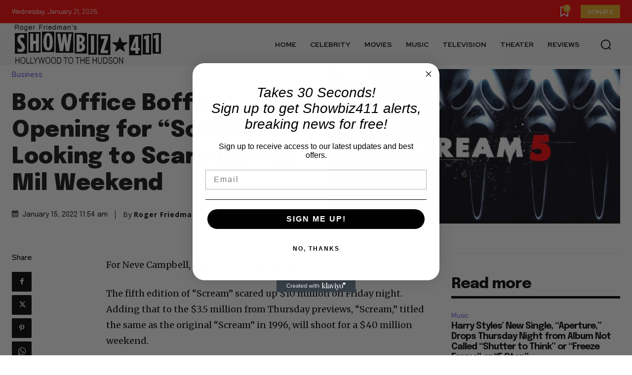

--- FILE ---
content_type: text/html; charset=utf-8
request_url: https://www.google.com/recaptcha/api2/aframe
body_size: 266
content:
<!DOCTYPE HTML><html><head><meta http-equiv="content-type" content="text/html; charset=UTF-8"></head><body><script nonce="Yj0te00Pu_x6wnv8327oCQ">/** Anti-fraud and anti-abuse applications only. See google.com/recaptcha */ try{var clients={'sodar':'https://pagead2.googlesyndication.com/pagead/sodar?'};window.addEventListener("message",function(a){try{if(a.source===window.parent){var b=JSON.parse(a.data);var c=clients[b['id']];if(c){var d=document.createElement('img');d.src=c+b['params']+'&rc='+(localStorage.getItem("rc::a")?sessionStorage.getItem("rc::b"):"");window.document.body.appendChild(d);sessionStorage.setItem("rc::e",parseInt(sessionStorage.getItem("rc::e")||0)+1);localStorage.setItem("rc::h",'1769009514426');}}}catch(b){}});window.parent.postMessage("_grecaptcha_ready", "*");}catch(b){}</script></body></html>

--- FILE ---
content_type: text/javascript
request_url: https://g.ezoic.net/humix/inline_embed
body_size: 6445
content:
var ezS = document.createElement("link");ezS.rel="stylesheet";ezS.type="text/css";ezS.href="//go.ezodn.com/ezvideo/ezvideojscss.css?cb=185";document.head.appendChild(ezS);
var ezS = document.createElement("link");ezS.rel="stylesheet";ezS.type="text/css";ezS.href="//go.ezodn.com/ezvideo/ezvideocustomcss.css?cb=706075-0-185";document.head.appendChild(ezS);
window.ezVideo = {"appendFloatAfterAd":false,"language":"en","titleString":"","titleOption":"","autoEnableCaptions":false}
var ezS = document.createElement("script");ezS.src="//vjs.zencdn.net/vttjs/0.14.1/vtt.min.js";document.head.appendChild(ezS);
(function(){
		const frag = document.createRange().createContextualFragment('\u003Cscript type\u003D\"application/ld+json\"\u003E\u000A{\u000A  \"@context\": \"https://schema.org\",\u000A  \"@type\": \"VideoObject\",\u000A  \"potentialAction\": {\u000A    \"@type\": \"SeekToAction\",\u000A    \"target\": \"https://open.video/@showbiz411-com/v/a-conversation-with-woody-allen-famed-director-talks-exclusively-with-roger-friedman-and-neil-rosen?t\u003D{seek_to_second_number}\",\u000A    \"startOffset-input\": \"required name\u003Dseek_to_second_number\"\u000A  },\u000A  \"name\": \"A Conversation with Woody Allen: Famed Director Talks Exclusively with Roger Friedman and Neil Rosen\",\u000A  \"description\": \"Interviewed Oct 16, 2025\\nPosted Nov 3, 2025\\nc2025 Showbiz411.com\\nall rights reserved\\n\\nWoody Allen looks back at his career and tells some stories no one\\u0026#39;s ever heard before. The occasion is the publication of his first novel, \\u0026#34;What\\u0026#39;s with Baum?\\u0026#34;\\nRoger is the editor of website www.showbiz411.com\\nNeil is the host of Talking Pictures with Neil Rosen on PBS stations\",\u000A  \"thumbnailUrl\": \"https://video-meta.open.video/poster/H3AQwy1Yx9vI/Y97mi5EPPI2_wCaeBH.jpg\",\u000A  \"uploadDate\": \"2025-11-05T20:07:30+00:00\",\u000A  \"duration\": \"PT1H29M33S\",\u000A  \"contentUrl\": \"https://streaming.open.video/contents/H3AQwy1Yx9vI/1762373628/index.m3u8\",\u000A  \"embedUrl\": \"https://open.video/embed?contentId\u003DY97mi5EPPI2\",\u000A  \"hasPart\": [\u000A    {\u000A      \"@type\": \"Clip\",\u000A      \"name\": \"Evolution of Annie Hall\",\u000A      \"startOffset\": 1,\u000A      \"endOffset\": 8,\u000A      \"url\": \"https://open.video/@showbiz411-com/v/a-conversation-with-woody-allen-famed-director-talks-exclusively-with-roger-friedman-and-neil-rosen?t\u003D1\"\u000A    },\u000A    {\u000A      \"@type\": \"Clip\",\u000A      \"name\": \"Reflections on Time and Happiness\",\u000A      \"startOffset\": 8,\u000A      \"endOffset\": 16,\u000A      \"url\": \"https://open.video/@showbiz411-com/v/a-conversation-with-woody-allen-famed-director-talks-exclusively-with-roger-friedman-and-neil-rosen?t\u003D8\"\u000A    },\u000A    {\u000A      \"@type\": \"Clip\",\u000A      \"name\": \"Nostalgia and Its Discontents\",\u000A      \"startOffset\": 16,\u000A      \"endOffset\": 24,\u000A      \"url\": \"https://open.video/@showbiz411-com/v/a-conversation-with-woody-allen-famed-director-talks-exclusively-with-roger-friedman-and-neil-rosen?t\u003D16\"\u000A    },\u000A    {\u000A      \"@type\": \"Clip\",\u000A      \"name\": \"Challenges of Past Eras\",\u000A      \"startOffset\": 24,\u000A      \"endOffset\": 33,\u000A      \"url\": \"https://open.video/@showbiz411-com/v/a-conversation-with-woody-allen-famed-director-talks-exclusively-with-roger-friedman-and-neil-rosen?t\u003D24\"\u000A    },\u000A    {\u000A      \"@type\": \"Clip\",\u000A      \"name\": \"Artistic Inspirations and Themes\",\u000A      \"startOffset\": 58,\u000A      \"endOffset\": 83,\u000A      \"url\": \"https://open.video/@showbiz411-com/v/a-conversation-with-woody-allen-famed-director-talks-exclusively-with-roger-friedman-and-neil-rosen?t\u003D58\"\u000A    },\u000A    {\u000A      \"@type\": \"Clip\",\u000A      \"name\": \"Cultural Commentary in Cinema\",\u000A      \"startOffset\": 84,\u000A      \"endOffset\": 103,\u000A      \"url\": \"https://open.video/@showbiz411-com/v/a-conversation-with-woody-allen-famed-director-talks-exclusively-with-roger-friedman-and-neil-rosen?t\u003D84\"\u000A    },\u000A    {\u000A      \"@type\": \"Clip\",\u000A      \"name\": \"Living in Different Periods\",\u000A      \"startOffset\": 103,\u000A      \"endOffset\": 121,\u000A      \"url\": \"https://open.video/@showbiz411-com/v/a-conversation-with-woody-allen-famed-director-talks-exclusively-with-roger-friedman-and-neil-rosen?t\u003D103\"\u000A    },\u000A    {\u000A      \"@type\": \"Clip\",\u000A      \"name\": \"Discontent Across Eras\",\u000A      \"startOffset\": 121,\u000A      \"endOffset\": 177,\u000A      \"url\": \"https://open.video/@showbiz411-com/v/a-conversation-with-woody-allen-famed-director-talks-exclusively-with-roger-friedman-and-neil-rosen?t\u003D121\"\u000A    },\u000A    {\u000A      \"@type\": \"Clip\",\u000A      \"name\": \"Street Interviews and Public Sentiment\",\u000A      \"startOffset\": 241,\u000A      \"endOffset\": 291,\u000A      \"url\": \"https://open.video/@showbiz411-com/v/a-conversation-with-woody-allen-famed-director-talks-exclusively-with-roger-friedman-and-neil-rosen?t\u003D241\"\u000A    },\u000A    {\u000A      \"@type\": \"Clip\",\u000A      \"name\": \"Humor in Everyday Life\",\u000A      \"startOffset\": 291,\u000A      \"endOffset\": 299,\u000A      \"url\": \"https://open.video/@showbiz411-com/v/a-conversation-with-woody-allen-famed-director-talks-exclusively-with-roger-friedman-and-neil-rosen?t\u003D291\"\u000A    }\u000A  ],\u000A  \"url\": \"https://open.video/@showbiz411-com/v/a-conversation-with-woody-allen-famed-director-talks-exclusively-with-roger-friedman-and-neil-rosen\"\u000A}\u000A\u003C/script\u003E');
		document.body.appendChild(frag);
	}());
(function() {
		let ezInstream = {"prebidBidders":[{"bidder":"amx","params":{"tagid":"ZXpvaWMuY29tLXJvbi12aWRlbw"},"ssid":"11290"},{"bidder":"criteo","params":{"networkId":7987,"pubid":"101496","video":{"playbackmethod":[2,6]}},"ssid":"10050"},{"bidder":"medianet","params":{"cid":"8CUBCB617","crid":"358025426"},"ssid":"11307"},{"bidder":"onetag","params":{"pubId":"62499636face9dc"},"ssid":"11291"},{"bidder":"pubmatic","params":{"adSlot":"Ezoic_default_video","publisherId":"156983"},"ssid":"10061"},{"bidder":"rubicon","params":{"accountId":21150,"siteId":269072,"video":{"language":"en","size_id":201},"zoneId":3326304},"ssid":"10063"},{"bidder":"sharethrough","params":{"pkey":"VS3UMr0vpcy8VVHMnE84eAvj"},"ssid":"11309"},{"bidder":"triplelift","params":{"inventoryCode":"ezoic_RON_instream"},"ssid":"11296"},{"bidder":"ttd","params":{"publisherId":"bef0e1f4b43a7898fc54680fec148420","supplySourceId":"ezoic"},"ssid":"11384"},{"bidder":"vidazoo","params":{"cId":"652646d136d29ed957788c6d","pId":"59ac17c192832d0011283fe3"},"ssid":"11372"},{"bidder":"adyoulike_i_s2s","params":{"placement":"b74dd1bf884ad15f7dc6fca53449c2db"},"ssid":"11314"},{"bidder":"amx_i_s2s","params":{"tagid":"JreGFOmAO"},"ssid":"11290"},{"bidder":"blis_i_s2s","params":{"spid":"1246"},"ssid":"11397"},{"bidder":"cadent_aperture_mx_i_s2s","params":{"tagid":"178315"},"ssid":"11389"},{"bidder":"criteo_i_s2s","params":{"networkId":12274,"pubid":"104211","video":{"playbackmethod":[2,6]}},"ssid":"10050"},{"bidder":"gumgum_i_s2s","params":{"zone":"xw4fad9t"},"ssid":"10079"},{"bidder":"inmobi_i_s2s","params":{"plc":"10000398425"},"ssid":"11387"},{"bidder":"insticator_i_s2s","params":{"adUnitId":"01JHZ942AK7FVME47QN5B0N0P4","publisherId":"f466dda6-51fa-4d9d-b3e8-0dbc76e8ac97"},"ssid":"11381"},{"bidder":"ix_i_s2s","params":{"siteId":"1280191"},"ssid":"10082"},{"bidder":"medianet_i_s2s","params":{"cid":"8CUPV1T76","crid":"578781359"},"ssid":"11307"},{"bidder":"onetag_i_s2s","params":{"pubId":"62499636face9dc"},"ssid":"11291"},{"bidder":"pubmatic_i_s2s","params":{"adSlot":"Ezoic_default_video","publisherId":"156983"},"ssid":"10061"},{"bidder":"rubicon_i_s2s","params":{"accountId":21150,"siteId":421616,"video":{"language":"en","size_id":201},"zoneId":2495262},"ssid":"10063"},{"bidder":"sharethrough_i_s2s","params":{"pkey":"kgPoDCWJ3LoAt80X9hF5eRLi"},"ssid":"11309"},{"bidder":"smartadserver_i_s2s","params":{"formatId":117670,"networkId":4503,"pageId":1696160,"siteId":557984},"ssid":"11335"},{"bidder":"sonobi_i_s2s","params":{"TagID":"86985611032ca7924a34"},"ssid":"10048"},{"bidder":"sovrn_i_s2s","params":{"tagid":"1263646"},"ssid":"10017"},{"bidder":"triplelift_i_s2s","params":{"inventoryCode":"ezoic_RON_instream_PbS2S"},"ssid":"11296"},{"bidder":"trustedstack_i_s2s","params":{"cid":"TS9HJFH44","crid":"944965478"},"ssid":"11396"},{"bidder":"unruly_i_s2s","params":{"siteId":235071},"ssid":"10097"},{"bidder":"vidazoo_i_s2s","params":{"cId":"68415a84f0bd2a2f4a824fae","pId":"59ac17c192832d0011283fe3"},"ssid":"11372"},{"bidder":"yieldmo_i_s2s","params":{"placementId":"3159086761833865258"},"ssid":"11315"},{"bidder":"zeta_global_ssp_i_s2s","params":{"sid":579},"ssid":"11399"}],"apsSlot":{"slotID":"instream_desktop_na_Video","divID":"","slotName":"","mediaType":"video","sizes":[[400,300],[640,390],[390,640],[320,480],[480,320],[400,225],[640,360],[768,1024],[1024,768],[640,480]],"slotParams":{}},"allApsSlots":[{"Slot":{"slotID":"AccompanyingContent_640x360v_5-60seconds_Off_NoSkip","divID":"","slotName":"","mediaType":"video","sizes":[[400,300],[640,390],[390,640],[320,480],[480,320],[400,225],[640,360],[768,1024],[1024,768],[640,480]],"slotParams":{}},"Duration":60},{"Slot":{"slotID":"AccompanyingContent_640x360v_5-60seconds_Off_Skip","divID":"","slotName":"","mediaType":"video","sizes":[[400,300],[640,390],[390,640],[320,480],[480,320],[400,225],[640,360],[768,1024],[1024,768],[640,480]],"slotParams":{}},"Duration":60},{"Slot":{"slotID":"AccompanyingContent_640x360v_5-30seconds_Off_NoSkip","divID":"","slotName":"","mediaType":"video","sizes":[[400,300],[640,390],[390,640],[320,480],[480,320],[400,225],[640,360],[768,1024],[1024,768],[640,480]],"slotParams":{}},"Duration":30},{"Slot":{"slotID":"AccompanyingContent_640x360v_5-30seconds_Off_Skip","divID":"","slotName":"","mediaType":"video","sizes":[[400,300],[640,390],[390,640],[320,480],[480,320],[400,225],[640,360],[768,1024],[1024,768],[640,480]],"slotParams":{}},"Duration":30},{"Slot":{"slotID":"AccompanyingContent_640x360v_5-15seconds_Off_NoSkip","divID":"","slotName":"","mediaType":"video","sizes":[[400,300],[640,390],[390,640],[320,480],[480,320],[400,225],[640,360],[768,1024],[1024,768],[640,480]],"slotParams":{}},"Duration":15},{"Slot":{"slotID":"AccompanyingContent_640x360v_5-15seconds_Off_Skip","divID":"","slotName":"","mediaType":"video","sizes":[[400,300],[640,390],[390,640],[320,480],[480,320],[400,225],[640,360],[768,1024],[1024,768],[640,480]],"slotParams":{}},"Duration":15},{"Slot":{"slotID":"instream_desktop_na_Video","divID":"","slotName":"","mediaType":"video","sizes":[[400,300],[640,390],[390,640],[320,480],[480,320],[400,225],[640,360],[768,1024],[1024,768],[640,480]],"slotParams":{}},"Duration":30}],"genericInstream":false,"UnfilledCnt":0,"AllowPreviousBidToSetBidFloor":false,"PreferPrebidOverAmzn":false,"DoNotPassBidFloorToPreBid":false,"bidCacheThreshold":-1,"rampUp":true,"IsEzDfpAccount":true,"EnableVideoDeals":false,"monetizationApproval":{"DomainId":706075,"Domain":"showbiz411.com","HumixChannelId":0,"HasGoogleEntry":false,"HDMApproved":false,"MCMApproved":true},"SelectivelyIncrementUnfilledCount":false,"BlockBidderAfterBadAd":true,"useNewVideoStartingFloor":false,"addHBUnderFloor":false,"dvama":false,"dgeb":false,"vatc":{"at":"INSTREAM","fs":"UNIFORM","mpw":200,"itopf":false,"bcds":"v","bcdsds":"d","bcd":{"ad_type":"INSTREAM","data":{"domain_id":706075,"country":"US","form_factor":1,"impressions":4571,"share_ge7":0.88077,"bucket":"bid-rich","avg_depth":9.974185,"p75_depth":12,"share_ge5":0.927149,"share_ge9":0.815576},"is_domain":true,"loaded_at":"2026-01-21T04:36:03.835707794-08:00"}},"totalVideoDuration":0,"totalAdsPlaybackDuration":0,"optimizedPrebidPods":false};
		if (typeof __ezInstream !== "undefined" && __ezInstream.breaks) {
			__ezInstream.breaks = __ezInstream.breaks.concat(ezInstream.breaks);
		} else {
			window.__ezInstream = ezInstream;
		}
	})();
var EmbedExclusionEvaluated = 'exempt'; var EzoicMagicPlayerExclusionSelectors = [".humix-off"];var EzoicMagicPlayerInclusionSelectors = [];var EzoicPreferredLocation = '2';

			window.humixFirstVideoLoaded = true
			window.dispatchEvent(new CustomEvent('humixFirstVideoLoaded'));
		
window.ezVideoIframe=false;window.renderEzoicVideoContentCBs=window.renderEzoicVideoContentCBs||[];window.renderEzoicVideoContentCBs.push(function(){let videoObjects=[{"PlayerId":"ez-4999","VideoContentId":"Y97mi5EPPI2","VideoPlaylistSelectionId":0,"VideoPlaylistId":1,"VideoTitle":"A Conversation with Woody Allen: Famed Director Talks Exclusively with Roger Friedman and Neil Rosen","VideoDescription":"Interviewed Oct 16, 2025\nPosted Nov 3, 2025\nc2025 Showbiz411.com\nall rights reserved\n\nWoody Allen looks back at his career and tells some stories no one\u0026#39;s ever heard before. The occasion is the publication of his first novel, \u0026#34;What\u0026#39;s with Baum?\u0026#34;\nRoger is the editor of website www.showbiz411.com\nNeil is the host of Talking Pictures with Neil Rosen on PBS stations","VideoChapters":{"Chapters":["Evolution of Annie Hall","Reflections on Time and Happiness","Nostalgia and Its Discontents","Challenges of Past Eras","Artistic Inspirations and Themes","Cultural Commentary in Cinema","Living in Different Periods","Discontent Across Eras","Street Interviews and Public Sentiment","Humor in Everyday Life"],"StartTimes":[0,8380,16660,24620,58220,84150,103710,121230,241151,291331],"EndTimes":[8380,16200,24620,33620,83150,103050,121230,177421,291331,299911]},"VideoLinksSrc":"","VideoSrcURL":"https://streaming.open.video/contents/H3AQwy1Yx9vI/1762373628/index.m3u8","VideoDurationMs":5372500,"DeviceTypeFlag":14,"FloatFlag":14,"FloatPosition":1,"IsAutoPlay":true,"IsLoop":false,"IsLiveStreaming":false,"OutstreamEnabled":false,"ShouldConsiderDocVisibility":true,"ShouldPauseAds":true,"AdUnit":"","ImpressionId":0,"VideoStartTime":0,"IsStartTimeEnabled":0,"IsKeyMoment":false,"PublisherVideoContentShare":{"DomainIdOwner":706075,"DomainIdShare":706075,"DomainIdHost":706075,"VideoContentId":"Y97mi5EPPI2","LoadError":"[MagicPlayerPlaylist:0]","IsEzoicOwnedVideo":false,"IsGenericInstream":false,"IsOutstream":false,"IsGPTOutstream":false},"VideoUploadSource":"import-from-youtube","IsVertical":false,"IsPreferred":false,"ShowControls":false,"IsSharedEmbed":false,"ShortenId":"Y97mi5EPPI2","Preview":false,"PlaylistHumixId":"","VideoSelection":10,"MagicPlaceholderType":1,"MagicHTML":"\u003cdiv id=ez-video-wrap-ez-4998 class=ez-video-wrap style=\"align-self: stretch;\"\u003e\u003cdiv class=ez-video-center\u003e\u003cdiv class=\"ez-video-content-wrap ez-rounded-border\"\u003e\u003cdiv id=ez-video-wrap-ez-4999 class=\"ez-video-wrap ez-video-magic\" style=\"align-self: stretch;\"\u003e\u003cdiv class=ez-video-magic-row\u003e\u003col class=ez-video-magic-list\u003e\u003cli class=\"ez-video-magic-item ez-video-magic-autoplayer\"\u003e\u003cdiv id=floating-placeholder-ez-4999 class=floating-placeholder style=\"display: none;\"\u003e\u003cdiv id=floating-placeholder-sizer-ez-4999 class=floating-placeholder-sizer\u003e\u003cpicture class=\"video-js vjs-playlist-thumbnail\"\u003e\u003cimg id=floating-placeholder-thumbnail alt loading=lazy nopin=nopin\u003e\u003c/picture\u003e\u003c/div\u003e\u003c/div\u003e\u003cdiv id=ez-video-container-ez-4999 class=\"ez-video-container ez-video-magic-redesign ez-responsive ez-float-right\" style=\"flex-wrap: wrap;\"\u003e\u003cdiv class=ez-video-ez-stuck-bar id=ez-video-ez-stuck-bar-ez-4999\u003e\u003cdiv class=\"ez-video-ez-stuck-close ez-simple-close\" id=ez-video-ez-stuck-close-ez-4999 style=\"font-size: 16px !important; text-shadow: none !important; color: #000 !important; font-family: system-ui !important; background-color: rgba(255,255,255,0.5) !important; border-radius: 50% !important; text-align: center !important;\"\u003ex\u003c/div\u003e\u003c/div\u003e\u003cvideo id=ez-video-ez-4999 class=\"video-js ez-vid-placeholder\" controls preload=metadata\u003e\u003cp class=vjs-no-js\u003ePlease enable JavaScript\u003c/p\u003e\u003c/video\u003e\u003cdiv class=ez-vid-preview id=ez-vid-preview-ez-4999\u003e\u003c/div\u003e\u003cdiv id=lds-ring-ez-4999 class=lds-ring\u003e\u003cdiv\u003e\u003c/div\u003e\u003cdiv\u003e\u003c/div\u003e\u003cdiv\u003e\u003c/div\u003e\u003cdiv\u003e\u003c/div\u003e\u003c/div\u003e\u003c/div\u003e\u003cli class=\"ez-video-magic-item ez-video-magic-playlist\"\u003e\u003cdiv id=ez-video-playlist-ez-4998 class=vjs-playlist\u003e\u003c/div\u003e\u003c/ol\u003e\u003c/div\u003e\u003c/div\u003e\u003cdiv id=floating-placeholder-ez-4998 class=floating-placeholder style=\"display: none;\"\u003e\u003cdiv id=floating-placeholder-sizer-ez-4998 class=floating-placeholder-sizer\u003e\u003cpicture class=\"video-js vjs-playlist-thumbnail\"\u003e\u003cimg id=floating-placeholder-thumbnail alt loading=lazy nopin=nopin\u003e\u003c/picture\u003e\u003c/div\u003e\u003c/div\u003e\u003cdiv id=ez-video-container-ez-4998 class=\"ez-video-container ez-video-magic-redesign ez-responsive ez-float-right\" style=\"flex-wrap: wrap;\"\u003e\u003cdiv class=ez-video-ez-stuck-bar id=ez-video-ez-stuck-bar-ez-4998\u003e\u003cdiv class=\"ez-video-ez-stuck-close ez-simple-close\" id=ez-video-ez-stuck-close-ez-4998 style=\"font-size: 16px !important; text-shadow: none !important; color: #000 !important; font-family: system-ui !important; background-color: rgba(255,255,255,0.5) !important; border-radius: 50% !important; text-align: center !important;\"\u003ex\u003c/div\u003e\u003c/div\u003e\u003cvideo id=ez-video-ez-4998 class=\"video-js ez-vid-placeholder vjs-16-9\" controls preload=metadata\u003e\u003cp class=vjs-no-js\u003ePlease enable JavaScript\u003c/p\u003e\u003c/video\u003e\u003cdiv class=keymoment-container id=keymoment-play style=\"display: none;\"\u003e\u003cspan id=play-button-container class=play-button-container-active\u003e\u003cspan class=\"keymoment-play-btn play-button-before\"\u003e\u003c/span\u003e\u003cspan class=\"keymoment-play-btn play-button-after\"\u003e\u003c/span\u003e\u003c/span\u003e\u003c/div\u003e\u003cdiv class=\"keymoment-container rewind\" id=keymoment-rewind style=\"display: none;\"\u003e\u003cdiv id=keymoment-rewind-box class=rotate\u003e\u003cspan class=\"keymoment-arrow arrow-two double-arrow-icon\"\u003e\u003c/span\u003e\u003cspan class=\"keymoment-arrow arrow-one double-arrow-icon\"\u003e\u003c/span\u003e\u003c/div\u003e\u003c/div\u003e\u003cdiv class=\"keymoment-container forward\" id=keymoment-forward style=\"display: none;\"\u003e\u003cdiv id=keymoment-forward-box\u003e\u003cspan class=\"keymoment-arrow arrow-two double-arrow-icon\"\u003e\u003c/span\u003e\u003cspan class=\"keymoment-arrow arrow-one double-arrow-icon\"\u003e\u003c/span\u003e\u003c/div\u003e\u003c/div\u003e\u003cdiv id=vignette-overlay\u003e\u003c/div\u003e\u003cdiv id=vignette-top-card class=vignette-top-card\u003e\u003cdiv class=vignette-top-channel\u003e\u003ca class=top-channel-logo target=_blank role=link aria-label=\"channel logo\" style='background-image: url(\"https://video-meta.humix.com/\");'\u003e\u003c/a\u003e\u003c/div\u003e\u003cdiv class=\"vignette-top-title top-enable-channel-logo\"\u003e\u003cdiv class=\"vignette-top-title-text vignette-magic-player\"\u003e\u003ca class=vignette-top-title-link id=vignette-top-title-link-ez-4998 target=_blank tabindex=0 href=https://open.video/video/Y97mi5EPPI2\u003eA Conversation with Woody Allen: Famed Director Talks Exclusively with Roger Friedman and Neil Rosen\u003c/a\u003e\u003c/div\u003e\u003c/div\u003e\u003cdiv class=vignette-top-share\u003e\u003cbutton class=vignette-top-button type=button title=share id=vignette-top-button\u003e\u003cdiv class=top-button-icon\u003e\u003csvg height=\"100%\" version=\"1.1\" viewBox=\"0 0 36 36\" width=\"100%\"\u003e\n                                        \u003cuse class=\"svg-shadow\" xlink:href=\"#share-icon\"\u003e\u003c/use\u003e\n                                        \u003cpath class=\"svg-fill\" d=\"m 20.20,14.19 0,-4.45 7.79,7.79 -7.79,7.79 0,-4.56 C 16.27,20.69 12.10,21.81 9.34,24.76 8.80,25.13 7.60,27.29 8.12,25.65 9.08,21.32 11.80,17.18 15.98,15.38 c 1.33,-0.60 2.76,-0.98 4.21,-1.19 z\" id=\"share-icon\"\u003e\u003c/path\u003e\n                                    \u003c/svg\u003e\u003c/div\u003e\u003c/button\u003e\u003c/div\u003e\u003c/div\u003e\u003ca id=watch-on-link-ez-4998 class=watch-on-link aria-label=\"Watch on Open.Video\" target=_blank href=https://open.video/video/Y97mi5EPPI2\u003e\u003cdiv class=watch-on-link-content aria-hidden=true\u003e\u003cdiv class=watch-on-link-text\u003eWatch on\u003c/div\u003e\u003cimg style=\"height: 1rem;\" src=https://assets.open.video/open-video-white-logo.png alt=\"Video channel logo\" class=img-fluid\u003e\u003c/div\u003e\u003c/a\u003e\u003cdiv class=ez-vid-preview id=ez-vid-preview-ez-4998\u003e\u003c/div\u003e\u003cdiv id=lds-ring-ez-4998 class=lds-ring\u003e\u003cdiv\u003e\u003c/div\u003e\u003cdiv\u003e\u003c/div\u003e\u003cdiv\u003e\u003c/div\u003e\u003cdiv\u003e\u003c/div\u003e\u003c/div\u003e\u003cdiv id=ez-video-links-ez-4998 style=position:absolute;\u003e\u003c/div\u003e\u003c/div\u003e\u003c/div\u003e\u003cdiv id=ez-lower-title-link-ez-4998 class=lower-title-link\u003e\u003ca href=https://open.video/video/Y97mi5EPPI2 target=_blank\u003eA Conversation with Woody Allen: Famed Director Talks Exclusively with Roger Friedman and Neil Rosen\u003c/a\u003e\u003c/div\u003e\u003c/div\u003e\u003c/div\u003e","PreferredVideoType":0,"DisableWatchOnLink":false,"DisableVignette":false,"DisableTitleLink":false,"VideoPlaylist":{"VideoPlaylistId":1,"FirstVideoSelectionId":0,"FirstVideoIndex":0,"Name":"Universal Player","IsLooping":1,"IsShuffled":0,"Autoskip":0,"Videos":[{"PublisherVideoId":2492509,"PublisherId":572444,"VideoContentId":"Y97mi5EPPI2","DomainId":706075,"Title":"A Conversation with Woody Allen: Famed Director Talks Exclusively with Roger Friedman and Neil Rosen","Description":"Interviewed Oct 16, 2025\nPosted Nov 3, 2025\nc2025 Showbiz411.com\nall rights reserved\n\nWoody Allen looks back at his career and tells some stories no one\u0026#39;s ever heard before. The occasion is the publication of his first novel, \u0026#34;What\u0026#39;s with Baum?\u0026#34;\nRoger is the editor of website www.showbiz411.com\nNeil is the host of Talking Pictures with Neil Rosen on PBS stations","VideoChapters":{"Chapters":null,"StartTimes":null,"EndTimes":null},"Privacy":"public","CreatedDate":"2025-11-05 20:07:30","ModifiedDate":"2025-11-05 20:21:57","PreviewImage":"https://video-meta.open.video/poster/H3AQwy1Yx9vI/Y97mi5EPPI2_wCaeBH.jpg","RestrictByReferer":false,"ImpressionId":0,"VideoDurationMs":5372500,"StreamingURL":"https://streaming.open.video/contents/H3AQwy1Yx9vI/1762373628/index.m3u8","PublisherVideoContentShare":{"DomainIdOwner":706075,"DomainIdShare":706075,"DomainIdHost":706075,"VideoContentId":"Y97mi5EPPI2","IsEzoicOwnedVideo":false,"IsGenericInstream":false,"IsOutstream":false,"IsGPTOutstream":false},"ExternalId":"","IABCategoryName":"Books \u0026 Literature,Movies,Celebrities \u0026 Entertainment News","IABCategoryIds":"42,324,433","NLBCategoryIds":"105,23,3","IsUploaded":false,"IsProcessed":false,"IsContentShareable":true,"UploadSource":"import-from-youtube","IsPreferred":false,"Category":"","IsRotate":false,"ShortenId":"Y97mi5EPPI2","PreferredVideoType":0,"HumixChannelId":124872,"IsHumixChannelActive":true,"VideoAutoMatchType":0,"ShareBaseUrl":"//open.video/","CanonicalLink":"https://open.video/@showbiz411-com/v/a-conversation-with-woody-allen-famed-director-talks-exclusively-with-roger-friedman-and-neil-rosen","OpenVideoHostedLink":"https://open.video/@showbiz411-com/v/a-conversation-with-woody-allen-famed-director-talks-exclusively-with-roger-friedman-and-neil-rosen","ChannelSlug":"","Language":"en","Keywords":"Woody Allen,Roger Friedman,Neil Rosen,Director,Woody Allen Career,Woody Allen Novel,showbiz411.com,Talking Pictures,\"What's with Baum?\"","HasMultiplePosterResolutions":true,"ResizedPosterVersion":0,"ChannelLogo":"","OwnerIntegrationType":"sa","IsChannelWPHosted":false,"HideReportVideoButton":false,"VideoPlaylistSelectionId":0,"VideoLinksSrc":"","VideoStartTime":0,"IsStartTimeEnabled":0,"AdUnit":"Video_1/2fd02891a7d59754b6fe72520e60cf86","VideoPlaylistId":1,"InitialIndex":0}],"IsVerticalPlaylist":false,"HumixId":""},"VideoRankingConfigId":-1,"CollectionId":-1,"ScoreGroupId":-1,"VideoAutoMatchType":3,"HumixChannelId":124872,"HasNextVideo":false,"NextVideoURL":"","ShareBaseUrl":"//open.video/","CanonicalLink":"https://open.video/@showbiz411-com/v/a-conversation-with-woody-allen-famed-director-talks-exclusively-with-roger-friedman-and-neil-rosen","OpenVideoHostedLink":"","ChannelSlug":"","ChannelLogo":"","PlayerLogoUrl":"","PlayerBrandingText":"","IsChannelWPHosted":false,"IsHumixApp":false,"IsMagicPlayer":true,"IsVerticalPlaylist":false,"SkipNVideosFromAutoplay":0,"Language":"en","HasMultiplePosterResolutions":true,"ResizedPosterVersion":0,"IsNoFollow":false,"VideoEndScreen":{"VideoEndScreenId":0,"VideoContentId":"","StartTime":0,"EndTime":0,"Elements":null},"ShouldFullscreenOnPlay":false,"StartWithMaxQuality":false,"RespectParentDimensions":false,"ContainerFitPlayer":false,"EmbedContainerType":0,"VideoPlaceholderId":4999,"URL":"","Width":0,"MaxWidth":"","Height":0,"PreviewURL":"https://video-meta.open.video/poster/H3AQwy1Yx9vI/Y97mi5EPPI2_wCaeBH.jpg","VideoDisplayType":0,"MatchOption":0,"PlaceholderSelectionId":0,"HashValue":"","IsFloating":true,"AdsEnabled":0,"IsAutoSelect":true,"Keyword":"","VideoMatchScore":0,"VideoPlaceholderHash":"","IsAIPlaceholder":true,"AutoInsertImpressionID":"","ExternalId":"","InsertMethod":"js","Video":{"PublisherVideoId":2492509,"PublisherId":572444,"VideoContentId":"Y97mi5EPPI2","DomainId":706075,"Title":"A Conversation with Woody Allen: Famed Director Talks Exclusively with Roger Friedman and Neil Rosen","Description":"Interviewed Oct 16, 2025\nPosted Nov 3, 2025\nc2025 Showbiz411.com\nall rights reserved\n\nWoody Allen looks back at his career and tells some stories no one\u0026#39;s ever heard before. The occasion is the publication of his first novel, \u0026#34;What\u0026#39;s with Baum?\u0026#34;\nRoger is the editor of website www.showbiz411.com\nNeil is the host of Talking Pictures with Neil Rosen on PBS stations","VideoChapters":{"Chapters":null,"StartTimes":null,"EndTimes":null},"VideoLinksSrc":"","Privacy":"public","CreatedDate":"2025-11-05 20:07:30","ModifiedDate":"2025-11-05 20:21:57","PreviewImage":"https://video-meta.open.video/poster/H3AQwy1Yx9vI/Y97mi5EPPI2_wCaeBH.jpg","RestrictByReferer":false,"ImpressionId":0,"VideoDurationMs":5372500,"StreamingURL":"https://streaming.open.video/contents/H3AQwy1Yx9vI/1762373628/index.m3u8","PublisherVideoContentShare":{"DomainIdOwner":706075,"DomainIdShare":706075,"DomainIdHost":706075,"VideoContentId":"Y97mi5EPPI2","IsEzoicOwnedVideo":false,"IsGenericInstream":false,"IsOutstream":false,"IsGPTOutstream":false},"ExternalId":"","IABCategoryName":"Books \u0026 Literature,Movies,Celebrities \u0026 Entertainment News","IABCategoryIds":"42,324,433","NLBCategoryIds":"105,23,3","IsUploaded":false,"IsProcessed":false,"IsContentShareable":true,"UploadSource":"import-from-youtube","IsPreferred":false,"Category":"","IsRotate":false,"ShortenId":"Y97mi5EPPI2","PreferredVideoType":0,"HumixChannelId":124872,"IsHumixChannelActive":true,"VideoAutoMatchType":3,"ShareBaseUrl":"//open.video/","CanonicalLink":"https://open.video/@showbiz411-com/v/a-conversation-with-woody-allen-famed-director-talks-exclusively-with-roger-friedman-and-neil-rosen","OpenVideoHostedLink":"https://open.video/@showbiz411-com/v/a-conversation-with-woody-allen-famed-director-talks-exclusively-with-roger-friedman-and-neil-rosen","ChannelSlug":"","Language":"en","Keywords":"Woody Allen,Roger Friedman,Neil Rosen,Director,Woody Allen Career,Woody Allen Novel,showbiz411.com,Talking Pictures,\"What's with Baum?\"","HasMultiplePosterResolutions":true,"ResizedPosterVersion":0,"ChannelLogo":"","OwnerIntegrationType":"sa","IsChannelWPHosted":false,"HideReportVideoButton":false}},{"PlayerId":"ez-4998","VideoContentId":"Y97mi5EPPI2","VideoPlaylistSelectionId":0,"VideoPlaylistId":1,"VideoTitle":"A Conversation with Woody Allen: Famed Director Talks Exclusively with Roger Friedman and Neil Rosen","VideoDescription":"Interviewed Oct 16, 2025\nPosted Nov 3, 2025\nc2025 Showbiz411.com\nall rights reserved\n\nWoody Allen looks back at his career and tells some stories no one\u0026#39;s ever heard before. The occasion is the publication of his first novel, \u0026#34;What\u0026#39;s with Baum?\u0026#34;\nRoger is the editor of website www.showbiz411.com\nNeil is the host of Talking Pictures with Neil Rosen on PBS stations","VideoChapters":{"Chapters":["Evolution of Annie Hall","Reflections on Time and Happiness","Nostalgia and Its Discontents","Challenges of Past Eras","Artistic Inspirations and Themes","Cultural Commentary in Cinema","Living in Different Periods","Discontent Across Eras","Street Interviews and Public Sentiment","Humor in Everyday Life"],"StartTimes":[0,8380,16660,24620,58220,84150,103710,121230,241151,291331],"EndTimes":[8380,16200,24620,33620,83150,103050,121230,177421,291331,299911]},"VideoLinksSrc":"","VideoSrcURL":"https://streaming.open.video/contents/H3AQwy1Yx9vI/1762373628/index.m3u8","VideoDurationMs":5372500,"DeviceTypeFlag":14,"FloatFlag":14,"FloatPosition":0,"IsAutoPlay":false,"IsLoop":true,"IsLiveStreaming":false,"OutstreamEnabled":false,"ShouldConsiderDocVisibility":true,"ShouldPauseAds":true,"AdUnit":"","ImpressionId":0,"VideoStartTime":0,"IsStartTimeEnabled":0,"IsKeyMoment":false,"PublisherVideoContentShare":{"DomainIdOwner":706075,"DomainIdShare":706075,"DomainIdHost":706075,"VideoContentId":"Y97mi5EPPI2","IsEzoicOwnedVideo":false,"IsGenericInstream":false,"IsOutstream":false,"IsGPTOutstream":false},"VideoUploadSource":"import-from-youtube","IsVertical":false,"IsPreferred":false,"ShowControls":false,"IsSharedEmbed":false,"ShortenId":"Y97mi5EPPI2","Preview":false,"PlaylistHumixId":"","VideoSelection":0,"MagicPlaceholderType":2,"MagicHTML":"","PreferredVideoType":0,"DisableWatchOnLink":false,"DisableVignette":false,"DisableTitleLink":false,"VideoPlaylist":{"VideoPlaylistId":1,"FirstVideoSelectionId":0,"FirstVideoIndex":0,"Name":"Universal Player","IsLooping":1,"IsShuffled":0,"Autoskip":0,"Videos":[{"PublisherVideoId":2492509,"PublisherId":572444,"VideoContentId":"Y97mi5EPPI2","DomainId":706075,"Title":"A Conversation with Woody Allen: Famed Director Talks Exclusively with Roger Friedman and Neil Rosen","Description":"Interviewed Oct 16, 2025\nPosted Nov 3, 2025\nc2025 Showbiz411.com\nall rights reserved\n\nWoody Allen looks back at his career and tells some stories no one\u0026#39;s ever heard before. The occasion is the publication of his first novel, \u0026#34;What\u0026#39;s with Baum?\u0026#34;\nRoger is the editor of website www.showbiz411.com\nNeil is the host of Talking Pictures with Neil Rosen on PBS stations","VideoChapters":{"Chapters":null,"StartTimes":null,"EndTimes":null},"Privacy":"public","CreatedDate":"2025-11-05 20:07:30","ModifiedDate":"2025-11-05 20:21:57","PreviewImage":"https://video-meta.open.video/poster/H3AQwy1Yx9vI/Y97mi5EPPI2_wCaeBH.jpg","RestrictByReferer":false,"ImpressionId":0,"VideoDurationMs":5372500,"StreamingURL":"https://streaming.open.video/contents/H3AQwy1Yx9vI/1762373628/index.m3u8","PublisherVideoContentShare":{"DomainIdOwner":706075,"DomainIdShare":706075,"DomainIdHost":706075,"VideoContentId":"Y97mi5EPPI2","LoadError":"[MagicPlayerPlaylist:0]","IsEzoicOwnedVideo":false,"IsGenericInstream":false,"IsOutstream":false,"IsGPTOutstream":false},"ExternalId":"","IABCategoryName":"Books \u0026 Literature,Movies,Celebrities \u0026 Entertainment News","IABCategoryIds":"42,324,433","NLBCategoryIds":"105,23,3","IsUploaded":false,"IsProcessed":false,"IsContentShareable":true,"UploadSource":"import-from-youtube","IsPreferred":false,"Category":"","IsRotate":false,"ShortenId":"Y97mi5EPPI2","PreferredVideoType":0,"HumixChannelId":124872,"IsHumixChannelActive":true,"VideoAutoMatchType":3,"ShareBaseUrl":"//open.video/","CanonicalLink":"https://open.video/@showbiz411-com/v/a-conversation-with-woody-allen-famed-director-talks-exclusively-with-roger-friedman-and-neil-rosen","OpenVideoHostedLink":"https://open.video/@showbiz411-com/v/a-conversation-with-woody-allen-famed-director-talks-exclusively-with-roger-friedman-and-neil-rosen","ChannelSlug":"","Language":"en","Keywords":"Woody Allen,Roger Friedman,Neil Rosen,Director,Woody Allen Career,Woody Allen Novel,showbiz411.com,Talking Pictures,\"What's with Baum?\"","HasMultiplePosterResolutions":true,"ResizedPosterVersion":0,"ChannelLogo":"","OwnerIntegrationType":"sa","IsChannelWPHosted":false,"HideReportVideoButton":false,"VideoPlaylistSelectionId":0,"VideoLinksSrc":"","VideoStartTime":0,"IsStartTimeEnabled":0,"AdUnit":"","VideoPlaylistId":1,"InitialIndex":0}],"IsVerticalPlaylist":false,"HumixId":""},"VideoRankingConfigId":-1,"CollectionId":-1,"ScoreGroupId":-1,"VideoAutoMatchType":3,"HumixChannelId":124872,"HasNextVideo":false,"NextVideoURL":"","ShareBaseUrl":"//open.video/","CanonicalLink":"https://open.video/@showbiz411-com/v/a-conversation-with-woody-allen-famed-director-talks-exclusively-with-roger-friedman-and-neil-rosen","OpenVideoHostedLink":"","ChannelSlug":"","ChannelLogo":"","PlayerLogoUrl":"","PlayerBrandingText":"","IsChannelWPHosted":false,"IsHumixApp":false,"IsMagicPlayer":true,"IsVerticalPlaylist":false,"SkipNVideosFromAutoplay":0,"Language":"en","HasMultiplePosterResolutions":true,"ResizedPosterVersion":0,"IsNoFollow":false,"VideoEndScreen":{"VideoEndScreenId":0,"VideoContentId":"","StartTime":0,"EndTime":0,"Elements":null},"ShouldFullscreenOnPlay":false,"StartWithMaxQuality":false,"RespectParentDimensions":false,"ContainerFitPlayer":false,"EmbedContainerType":0,"VideoPlaceholderId":4998,"URL":"","Width":640,"MaxWidth":"","Height":360,"PreviewURL":"https://video-meta.open.video/poster/H3AQwy1Yx9vI/Y97mi5EPPI2_wCaeBH.jpg","VideoDisplayType":0,"MatchOption":0,"PlaceholderSelectionId":0,"HashValue":"","IsFloating":false,"AdsEnabled":0,"IsAutoSelect":true,"Keyword":"","VideoMatchScore":0,"VideoPlaceholderHash":"","IsAIPlaceholder":false,"AutoInsertImpressionID":"","ExternalId":"","Video":{"PublisherVideoId":2492509,"PublisherId":572444,"VideoContentId":"Y97mi5EPPI2","DomainId":706075,"Title":"A Conversation with Woody Allen: Famed Director Talks Exclusively with Roger Friedman and Neil Rosen","Description":"Interviewed Oct 16, 2025\nPosted Nov 3, 2025\nc2025 Showbiz411.com\nall rights reserved\n\nWoody Allen looks back at his career and tells some stories no one\u0026#39;s ever heard before. The occasion is the publication of his first novel, \u0026#34;What\u0026#39;s with Baum?\u0026#34;\nRoger is the editor of website www.showbiz411.com\nNeil is the host of Talking Pictures with Neil Rosen on PBS stations","VideoChapters":{"Chapters":null,"StartTimes":null,"EndTimes":null},"VideoLinksSrc":"","Privacy":"public","CreatedDate":"2025-11-05 20:07:30","ModifiedDate":"2025-11-05 20:21:57","PreviewImage":"https://video-meta.open.video/poster/H3AQwy1Yx9vI/Y97mi5EPPI2_wCaeBH.jpg","RestrictByReferer":false,"ImpressionId":0,"VideoDurationMs":5372500,"StreamingURL":"https://streaming.open.video/contents/H3AQwy1Yx9vI/1762373628/index.m3u8","PublisherVideoContentShare":{"DomainIdOwner":706075,"DomainIdShare":706075,"DomainIdHost":706075,"VideoContentId":"Y97mi5EPPI2","IsEzoicOwnedVideo":false,"IsGenericInstream":false,"IsOutstream":false,"IsGPTOutstream":false},"ExternalId":"","IABCategoryName":"Books \u0026 Literature,Movies,Celebrities \u0026 Entertainment News","IABCategoryIds":"42,324,433","NLBCategoryIds":"105,23,3","IsUploaded":false,"IsProcessed":false,"IsContentShareable":true,"UploadSource":"import-from-youtube","IsPreferred":false,"Category":"","IsRotate":false,"ShortenId":"Y97mi5EPPI2","PreferredVideoType":0,"HumixChannelId":124872,"IsHumixChannelActive":true,"VideoAutoMatchType":3,"ShareBaseUrl":"//open.video/","CanonicalLink":"https://open.video/@showbiz411-com/v/a-conversation-with-woody-allen-famed-director-talks-exclusively-with-roger-friedman-and-neil-rosen","OpenVideoHostedLink":"https://open.video/@showbiz411-com/v/a-conversation-with-woody-allen-famed-director-talks-exclusively-with-roger-friedman-and-neil-rosen","ChannelSlug":"","Language":"en","Keywords":"Woody Allen,Roger Friedman,Neil Rosen,Director,Woody Allen Career,Woody Allen Novel,showbiz411.com,Talking Pictures,\"What's with Baum?\"","HasMultiplePosterResolutions":true,"ResizedPosterVersion":0,"ChannelLogo":"","OwnerIntegrationType":"sa","IsChannelWPHosted":false,"HideReportVideoButton":false}}];window.ezIntType="";for(vIndex=0;vIndex<videoObjects.length;vIndex++){let videoObject=videoObjects[vIndex];videoObject.videoObjectsCount=videoObjects.length;videoObject.videoObjectsIndex=vIndex+1;ezVideoPlayer.Init(videoObject);}});function renderEzoicVideoContent(){if(window.renderEzoicVideoContentCBs&&window.renderEzoicVideoContentCBs.length){for(let i=0;i<window.renderEzoicVideoContentCBs.length;i++){if(typeof window.renderEzoicVideoContentCBs[i]==="function"){window.renderEzoicVideoContentCBs[i]();}}}
window.renderEzoicVideoContentCBs={push:function(f){f();}};}
if(typeof vectx!=="undefined"){vectx["is_magic_player"]=true;}
__ez.queue.addFileOnce("/beardeddragon/wyrm.js","//go.ezodn.com/beardeddragon/wyrm.js?cb=8",true,[],false,false,true,false,window);__ez.queue.addFileOnce("/beardeddragon/wyvern.js","//go.ezodn.com/beardeddragon/wyvern.js?cb=185",true,[],false,false,true,false,window);__ez.queue.addFileOnce("/porpoiseant/jellyfish.js","//go.ezodn.com/porpoiseant/jellyfish.js?a=a&cb=20&dcb=20&shcb=34",true,[],false,false,true,false,window);__ez.queue.addFileOnce("/beardeddragon/gilamonster.js","//go.ezodn.com/beardeddragon/gilamonster.js?cb=175df28ea2",true,["/beardeddragon/wyrm.js","/beardeddragon/wyvern.js","/porpoiseant/jellyfish.js"],false,false,true,false,window);__ez.queue.addFileOnce("/beardeddragon/iguana.js","//go.ezodn.com/beardeddragon/iguana.js?cb=30ad54eccf",true,["/beardeddragon/wyrm.js","/beardeddragon/gilamonster.js"],false,false,true,false,window);__ez.queue.addFileOnce("ima","//imasdk.googleapis.com/js/sdkloader/ima3.js",true,[],false,false,true,false,window);__ez.queue.addFileOnce('/beardeddragon/axolotl.js','//go.ezodn.com/beardeddragon/axolotl.js?gcb=0&cb=6e16c4a19e',true,[],true,false,true,false);__ez.queue.addFunc("ezoicVideo","renderEzoicVideoContent",null,true,["ezaqReady","/detroitchicago/birmingham.js","/beardeddragon/iguana.js","ima","/detroitchicago/portland.js"],false,false,true,false,window);
